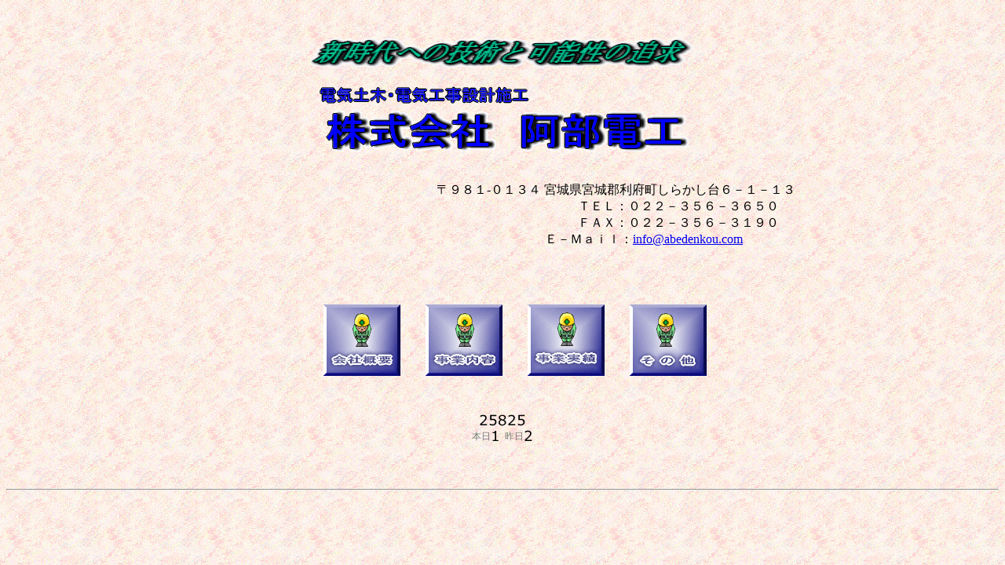

--- FILE ---
content_type: text/html
request_url: http://www.abedenkou.com/index.htm
body_size: 4471
content:
<!DOCTYPE HTML PUBLIC "-//W3C//DTD HTML 4.0 Transitional//EN">
<HTML>
<HEAD>
<META name="GENERATOR" content="IBM HomePage Builder 2001 V5.0.2 for Windows">
<TITLE></TITLE>
<SCRIPT language="JavaScript">
<!--HPB_SCRIPT_ROV_50
//
// Licensed Materials - Property of IBM
// 83H7391, 42L1820
// (C) Copyright IBM Corp. 1995, 1999  All Rights Reserved.
//
// Version: 5.0.1
//

// HpbImgPreload: �摜�̃v�����[�h���s�Ȃ��܂�
//
function HpbImgPreload()
{
  var appVer=parseInt(navigator.appVersion);
  var isNC=(document.layers && (appVer >= 4)); // Netscape Navigator 4.0 or later
  var isIE=(document.all    && (appVer >= 4)); // Internet Explorer  4.0 or later
  if (isNC || isIE)
  {
    if (document.images)
    {
      var imgName = HpbImgPreload.arguments[0];
      var cnt;
      swImg[imgName] = new Array;
      for (cnt = 1; cnt < HpbImgPreload.arguments.length; cnt++)
      {
        swImg[imgName][HpbImgPreload.arguments[cnt]] = new Image();
        swImg[imgName][HpbImgPreload.arguments[cnt]].src = HpbImgPreload.arguments[cnt];
      }
    }
  }
}
// HpbImgFind: Image�I�u�W�F�N�g��T���܂�
//
function HpbImgFind(doc, imgName)
{
  for (var i=0; i < doc.layers.length; i++)
  {
    var img = doc.layers[i].document.images[imgName];
    if (!img) img = HpbImgFind(doc.layers[i], imgName);
    if (img) return img;
  }
  return null;
}
// HpbImgSwap: �摜����ꊷ���܂�
//
function HpbImgSwap(imgName, imgSrc)
{
  var appVer=parseInt(navigator.appVersion);
  var isNC=(document.layers && (appVer >= 4)); // Netscape Navigator 4.0 or later
  var isIE=(document.all    && (appVer >= 4)); // Internet Explorer  4.0 or later
  if (isNC || isIE)
  {
    if (document.images)
    {
      var img = document.images[imgName];
      if (!img) img = HpbImgFind(document, imgName);
      if (img) img.src = imgSrc;
    }
  }
}
var swImg; swImg=new Array;
//-->
</SCRIPT><SCRIPT language="JavaScript">
<!--HPB_SCRIPT_PLD_50
HpbImgPreload('_HPB_ROLLOVER1', 'botangaiyou.gif', 'botangaiyou1.gif');
HpbImgPreload('_HPB_ROLLOVER2', 'botannaiyou.gif', 'botannaiyou1.gif');
HpbImgPreload('_HPB_ROLLOVER4', 'botanjisseki.gif', 'botanjisseki1.gif');
HpbImgPreload('_HPB_ROLLOVER3', 'botansonota.gif', 'botansonota1.gif');
//-->
</SCRIPT></HEAD>
<BODY background="trav_bg.gif">
<P align="center"><BR>
<BR>
<BLINK><B><I><FONT color="#33CCCC" size="3"><IMG src="titleanime.gif" width="488" height="64" border="0" align="middle" style="text-align : center;"></FONT></I></B></BLINK><BR>
�@�@�@<IMG src="logo2.gif" border="0" width="281" height="26" alt="�d�C�y�؁E�d�C�H���݌v�{�H">�@�@�@�@�@�@�@�@�@�@�@�@�@�@�@<BR>
<B><I><FONT size="5"><BLINK><IMG src="logo3.gif" border="0" width="473" height="58" alt="������Ё@�����d�H"></BLINK></FONT></I></B><BR>
<BR>
<BR>
�@�@�@�@�@�@�@�@�@�@�@�@�@�@�@�@�@�@���X�W�P-�O�P�R�S �{�錧�{��S���{�����炩����U�|�P�|�P�R<BR>
�@�@�@�@�@�@�@�@�@�@�@�@�@�@�@�@�@�@�@�@�@�@�@�@�@�@�@�@�s�d�k�F�O�Q�Q�|�R�T�U�|�R�U�T�O<BR>
�@�@�@�@�@�@�@�@�@�@�@�@�@�@�@�@�@�@�@�@�@�@�@�@�@�@�@�@�e�`�w�F�O�Q�Q�|�R�T�U�|�R�P�X�O<BR>
�@�@�@�@�@�@�@�@�@�@�@�@�@�@�@�@�@�@ �@�@�@�@
�d�|�l�������F<A href="mailto:info@abedenkou.com">info@abedenkou.com</A><BR>
�@�@�@�@�@�@�@�@�@�@�@�@�@�@�@�@�@�@�@�@
�@�@�@�@�@�@�@�@ <BR>
<BR>
<BR>
<BR>
�@�@<A href="gaiyou.htm" id="_HPB_ROLLOVER1" onmouseout="HpbImgSwap('_HPB_ROLLOVER1','botangaiyou.gif');" onmouseover="HpbImgSwap('_HPB_ROLLOVER1','botangaiyou1.gif');" target="_self"><IMG src="botangaiyou.gif" width="98" height="91" border="0" name="_HPB_ROLLOVER1"></A>�@�@<A href="naiyou.htm" id="_HPB_ROLLOVER2" onmouseout="HpbImgSwap('_HPB_ROLLOVER2','botannaiyou.gif');" onmouseover="HpbImgSwap('_HPB_ROLLOVER2','botannaiyou1.gif');" target="_self"><IMG src="botannaiyou.gif" width="98" height="91" border="0" name="_HPB_ROLLOVER2"></A>�@�@<A href="jisseki.htm" id="_HPB_ROLLOVER4" onmouseout="HpbImgSwap('_HPB_ROLLOVER4','botanjisseki.gif');" onmouseover="HpbImgSwap('_HPB_ROLLOVER4','botanjisseki1.gif');" target="_self"><IMG src="botanjisseki.gif" width="98" height="91" border="0" name="_HPB_ROLLOVER4"></A>�@�@<A href="sonota.htm" id="_HPB_ROLLOVER3" onmouseout="HpbImgSwap('_HPB_ROLLOVER3','botansonota.gif');" onmouseover="HpbImgSwap('_HPB_ROLLOVER3','botansonota1.gif');" target="_self"><IMG src="botansonota.gif" width="98" height="91" border="0" name="_HPB_ROLLOVER3"></A><BR>
<BR>
<BR>
<iframe src="./count/count.php" height="70" width="140" frameborder="0" scrolling="no"></iframe>
<BR>
<BR>
</P>
<HR>
</BODY>
</HTML>

--- FILE ---
content_type: text/html;charset=UTF-8
request_url: http://www.abedenkou.com/count/count.php
body_size: 776
content:
<!DOCTYPE html>
<html lang="ja">
<head>
<meta charset="UTF-8">
<meta name='robots' content='noindex,nofollow'>
<title></title>
<style type="text/css">/*id、classは振ってあります。スタイルシートは自由に編集してください*/
#total,#count{text-align:center;color:#777;font-size:12px;}
#total,.count{font-size:14px;}
.count{color:#36C;vertical-align:middle;}
</style>
</head>
<body>
<div id="total"><img src="img/2.png" border="0"><img src="img/5.png" border="0"><img src="img/8.png" border="0"><img src="img/2.png" border="0"><img src="img/5.png" border="0"></div><div id="count">本日<span class="count"><img src="img/1.png" border="0"></span>
&nbsp;昨日<span class="count"><img src="img/2.png" border="0"></span></div></body>
</html>